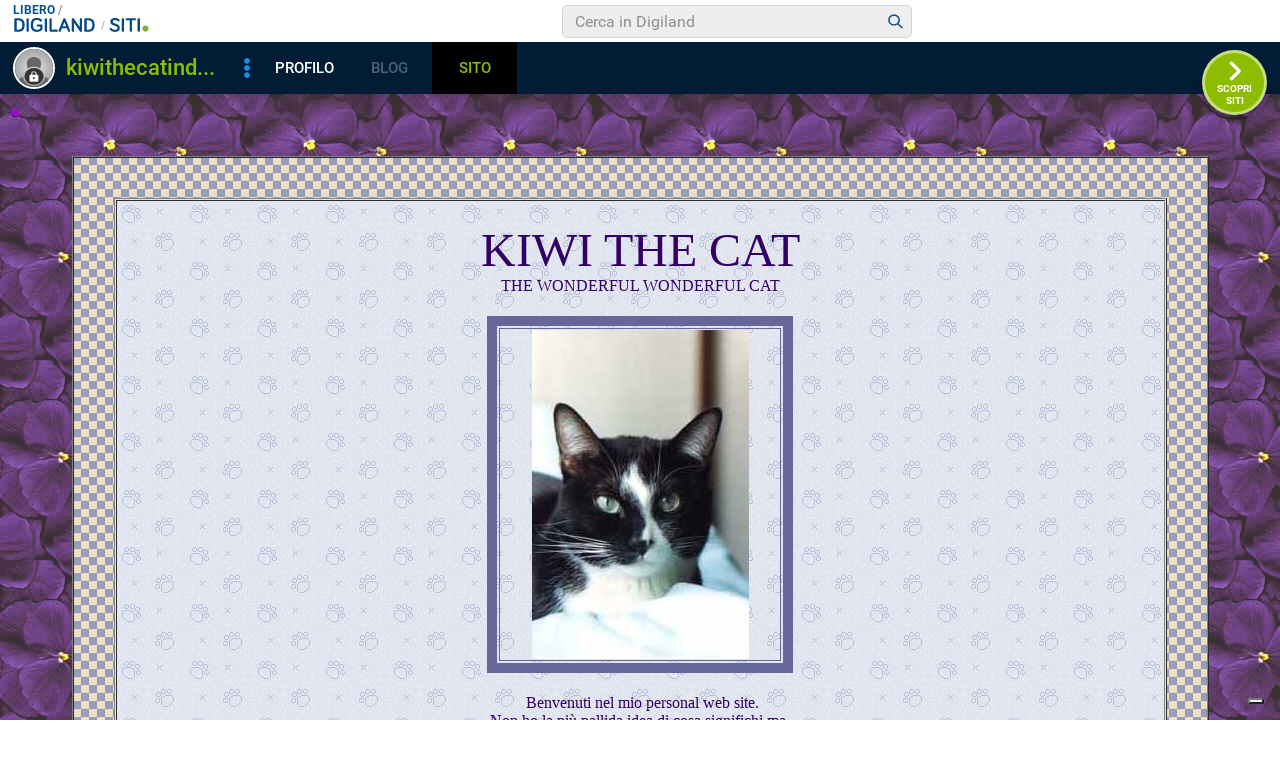

--- FILE ---
content_type: text/html
request_url: https://digilander.libero.it/kiwithecat/index.htm
body_size: 40774
content:
<html>
<head>
<title>KIWI THE CAT ~ Index</title>
<meta http-equiv="Content-Type" content="text/html; charset=iso-8859-1">
<META NAME="generator" CONTENT="Macromedia Dreamweaver 3.0">
<META NAME="description" content="KIWI THE CAT, the wonderful wonderful cat! - Sito dedicato al mio gatto Kiwi. La sua storia, le sue foto, le sue fusa, i premi, gli amici dei fans di David Bowie, poesie, citazioni, curiosità, salute, e tanto altro ancora nel sito di Kiwi the Cat, the wonderful wonderful cat!">
<META NAME="keywords" content="gatto, gatti, micio, mici, cat, cats, kitty, gatto extraterrestre, devon rex, gatto nella storia, gatti famosi, gattofili, razze, animali, pets, fotografie, poesie, citazioni, oroscopo gattesco, salute, cure e consigli, pronto soccorso, piante velenose, piante tossiche, piante non velenose, paradiso animali, il ponte dell'arcobaleno, un caro ricordo, messaggi dall'Aldilà, la vita oltre la vita, miao, meow, miagolare, fusa, vibrisse, lettiera, mondo gatto, adozioni, oasi, rifugi, gattili, canili, awards, chat, forum, annunci, cat purr, purrs, breed, animals paradise, rainbow bridge, in loving memory, citation, horoscope, poetries, cat in the history, Maneki Neko, Isabella, Kiwi, David Bowie">
<META NAME="author" CONTENT="Isabella B.">
<META NAME="copyright" CONTENT="KIWITHECAT.it">
<META NAME="robots" CONTENT="index,follow">
<META NAME="revisit-after" CONTENT="3 weeks">
</head>

<body text="#330066" background="sf_st-paula.jpg" link="#666666" vlink="#999999" alink="#666666"><!-- bsl1 !! 2-->

    <!-- iubenda -->
    <script type="text/javascript" src="https://i5.plug.it/cmp/iub_conf_libero.js"></script>
    <script type="text/javascript" src="//cdn.iubenda.com/cs/tcf/stub-v2.js"></script>
    <script type="text/javascript" src="//cdn.iubenda.com/cs/iubenda_cs.js" charset="UTF-8" async></script>
    <!-- /iubenda -->
    <!-- IOL/Iubenda -->
    <script src='https://i5.plug.it/cmp/qciol.min.js' async="true"></script>
	<!-- /IOL/Iubenda -->
	
<script src="//barra-spazio.libero.it/x/js/barra_n04_siti.js?ver=1" type="text/javascript" language="Javascript"></script>

<script language="Javascript" type="text/javascript" src="//digistatic.libero.it/css/header_8_3_04/js/hf.js"></script>
<script language="JavaScript" type="text/javascript" src="//digistatic.libero.it/css/header_8_3_04/js/clickserver.js"></script>
<script language="Javascript" type="text/javascript">

		Libero.Stash.HF = { version: '8.3.04', cksrv: { a: 'HF8.3.04', b: 'digilander' } };

</script>


<!--[if IE]>
	<style>
	#lh_header_top #lh_other, #lh_header_top #lh_options {
		top: 23px;
	}
	#lh_header_top #lh_nicknames {
		top: 22px;
	}
	#lh_header_top #lh_area04 a.lh_nicknames_arrow {
		/*height: 16px;*/
	}
	#lh_header #lh_area03 .lh_pos { 
		padding-top: 4px;
	}
	#lh_header #lh_area03 table td input {
		margin-top: -1px !important;
		margin-top: -2px;
	}
	#lh_header #lh_close_me { 
		margin-top: 0;
	}
	#lh_header.lite, #lh_header.liquid, #lh_header.liquid800, #lf_footer.lite, #lf_footer.liquid {
		width: expression(document.body.clientWidth < 800 ? '760px': 'auto' );
	}
	#lh_header #lh_area02.lite {
		width: expression(document.body.clientWidth < 1024 ? '636px': 'auto' );
	}
	#l_maincont {
		width: expression(document.body.clientWidth < 800 ? '760px': 'auto' );
	}
	#lh_header_top.lh_liquid {
		width: expression(document.body.clientWidth < 800 ? '760px': 'auto' );
	}
	#lh_header_top { 
		height: 33px;
	}
	#lh_header_top #lh_area05 a.lh_on, #lh_header_top #lh_area04 a.lh_on {
		height: 22px;
	}
	#lh_header_top #lh_area04 a.lh_options { 
		margin-left: -5px;
	}
	#lh_header_top {
		margin-top: 0px;
	}	
	</style>
<![endif]-->
<!--[if lte IE 7]>
	<style>
	#lh_header_top #HF_login_l, #lh_header_top #HF_login_r { 
		float: none;
	}
	#lh_header_top {
		left: 0px;
	}
	
	#l_header_topbar #l_header_topbar_popup_altro, #l_header_topbar #l_header_topbar_popup_opzioni {
    	margin-top: 33px;
	}
	#l_header_topbar #l_header_topbar_popup_nicknames {
    	margin-top: 25px;
	}

	</style>
<![endif]-->
<style>
	#lh_header #lh_area02a{
		position:relative;
		overflow: visible;
		height: 30px;
	}
	
	#lh_header #lh_area02b{
		z-index: -1;
	}
	#lh_header #lh_area02a .lh_pos {
		position: absolute;
		margin-bottom: 0;
	}
	
	#lh_header #lh_area02a .lh_on {
	}
	#lh_header .lh_finput_area input {
		height: 27px;
		padding-top: 0;
		padding-bottom: 0;
		line-height: 27px !important;
		font-size: 15px !important;
	}
	#lh_altro{
		position: relative !important;
	}
	#lh_header_top .lh_popup {
	}
	#lf_footer .lf_finput_area input {
		font-size: 12px !important;
		line-height: 25px !important;
		vertical-align: middle;
		padding: 0 !important;
		margin: 0 !important;
	}
	
</style>
<!--[if IE]>
	<style>
	
	#lh_header_top #lh_area05 a.lh_altro, #lh_header_top #lh_area04 a.lh_opzioni {
		margin-top: 0px;
		padding-top: 0px;
	}
	#lh_header_top #lh_area05 a.lh_altro { 
		background-position: -67px -10px;
	}
	#lh_header_top #lh_area05 a.lh_altro_selected { 
		background-position: -67px -36px;
	}
	#lh_header_top #lh_area04 a.lh_opzioni {
		background-position: -56px -10px;
	}
	#lh_header_top #lh_area04 a.lh_nicknames_arrow_selected, #lh_header_top #lh_area05 a.lh_altro_selected, #lh_header_top #lh_area04 a.lh_opzioni_selected {
		height: 23px;		
	}
	#lh_header_top #lh_nicknames {
		left: -195px;
	}
	#lh_header_top #lh_other, #lh_header_top #lh_options {
		top: 22px;
	}
	#lh_header_top #lh_nicknames {
		top: 22px;
	}
	
	#lh_header .lh_finput_area .lh_pos { 
		padding-top: 4px;
	}
	#lf_footer .lf_finput_area {
		height: 27px;
		max-height: 27px;
		overflow: hidden;
	}
	</style>
<![endif]-->

<!--[if IE]>
	<style>
	#l_header_topbar #l_header_topbar_popup_altro, #l_header_topbar #l_header_topbar_popup_opzioni {
    	margin-top: 35px;
	}
	#l_header_topbar #l_header_topbar_popup_nicknames {
    	margin-top: 28px;
	}
	#l_header_topbar #l_header_topbar_left #l_header_topbar_popup_altro a, 
	#l_header_topbar #l_header_topbar_right #l_header_topbar_popup_opzioni a,
	#l_header_topbar #l_header_topbar_right #l_header_topbar_popup_nicknames a {
    	padding: 0px 0px 0px 4px;
	}
	#l_header_topbar #l_header_topbar_right #l_header_topbar_nicknames_lk {
		display: inline-block;
	}
	#l_header_topbar #l_header_topbar_right #l_header_topbar_filter_family {
		line-height: 14px;
	}
	#l_header_topbar li {
	    margin-top: 12px;
	    line-height: 14px;
    }
	#l_header_topbar #l_header_topbar_right a.plus_selected {
	    border-left: 1px solid #ffffff;
	    color: #000000;
	    margin-bottom: 0px;
	    padding: 0px 17px 0px 8px;
	    display: inline-block;
	    background-position-y: -286px;
	}
	</style>
<![endif]-->


<style>
#l_header_topbar,#l_header_fixed_topbar_placeholder{height:98px}
</style>

<!-- header_topbar 
<div id="l_header_topbar" class="liquid fixed">
	<div id="l_header_topbar_left">
		<ul>
			<li id="l_header_topbar_logo"><a href="http://www.libero.it/">Libero</a></li>
			<li><a href="https://login.libero.it/?service_id=webmail&amp;ret_url=http%3A%2F%2Fwebmail.libero.it%2Fcp%2Fdefault.jsp%3FrndPrx%3D1082169561">MAIL</a></li>
			<li><a href="http://notizie.libero.it/">NEWS</a></li>
			<li><a href="https://video.virgilio.it/?ref=libero">VIDEO</a></li>
			<li><a href="https://digiland.libero.it/">COMMUNITY</a></li>
			<li><a href="https://local.virgilio.it/?ref=libero">IN CITT&Agrave;</a></li>
			<li id="l_header_topbar_altro">
				<a id="l_header_topbar_altro_lk" class="plus" onclick="Libero.HF.toggle('l_header_topbar_popup_altro'); Libero.HF.toggleClass('l_header_topbar_altro_lk','plus_selected'); return false;" href="#">ALTRO</a>
				<ul id="l_header_topbar_popup_altro" onmouseover="clearTimeout(Libero.Stash.other_timeout)" onmouseout="Libero.Stash.other_timeout = setTimeout('Libero.HF.hide(\'l_header_topbar_popup_altro\'); Libero.HF.removeClass(\'l_header_topbar_altro_lk\', \'selected\'); ',2000);">
					<li><a href="https://blog.libero.it">BLOG</a></li>
					<li><a href="https://chat.libero.it">CHAT</a></li>
					<li><a href="https://digiland.libero.it/cupido">CUPIDO</a></li>
					<li><a href="https://digiland.libero.it/trovamici">TROVAMICI</a></li>
					<li><a href="http://sport.libero.it/">SPORT</a></li>
					<li><a href="https://tecnologia.libero.it/?ref=libero">TECNOLOGIA</a></li>
					<li><a href="https://www.3bmeteo.com?ref=libero">METEO</a></li>
					<li><a href="https://www.dilei.it/?ref=libero">DILEI</a></li>
					<li><a href="https://www.buonissimo.org/?ref=libero">BUONISSIMO</a></li>
					<li><a href="https://siviaggia.it/?ref=libero">VIAGGI</a></li>
					<li><a href="https://quifinanza.it/?ref=libero">ECONOMIA</a></li>
					<li><a href="https://motori.virgilio.it/?ref=libero">MOTORI</a></li>
					<li><a href="https://www.supereva.it/?ref=libero">TOP TREND</a></li>
					<li><a href="https://247.libero.it/">24X7</a></li>
					<li><a href="http://www.libero.it/servizi/">TUTTI I SERVIZI</a></li>
				</ul>
			</li>
		</ul>
	</div>
	<div id="l_header_topbar_right">
		<ul>
			<li id="l_header_topbar_aiuto"><a  onclick="return ckSrv(this,Libero.Stash.HF.cksrv.a,Libero.Stash.HF.cksrv.b,'h_aiuto',null);" href="http://aiuto.libero.it/">AIUTO</a></li>
		</ul>
	</div>
	<div id="lsvb">
		<div class="lsvb_x"></div>
		<div class="lsvb_i">
			<table class="lsvb_t">
				<tr>
					<td class="lsvb_c1">
						<div class="lsvb_spc1">
							<div class="lsvb_lx1">
								<div class="lsvb_pic_x">
									<div id="lsvb_pic" style="background-image:none"><div></div></div>
								</div>
							</div>
							<div class="lsvb_lx2">
								<div class="lsvb_nick_ovr"><div id="lsvb_nick"></div><a id="lsvb_star" class="" title="Gold" href="https://gold.libero.it/"></a></div>
								<ul class="lsvb_ul1">
									<li class="lsvb_first"><a id="lsvb_contatta" href="javascript:">Contatta</a></li>
									<li><a id="lsvb_aggiungi" href="javascript:">Aggiungi</a></li>
									<li><a id="lsvb_segnala" href="javascript:">Segnala</a></li>
									<li class="lsvb_last">
										<div class="lsvb_m1p">
											<ul id="lsvb_dropdown" onmouseover="libero_vb_pd_mouse(1)" onmouseout="libero_vb_pd_mouse(0)"><li><a id="lsvb_condividi" href="javascript:">Condividi</a></li><li><a id="lsvb_preferiti" href="javascript:">Preferiti</a></li><li><a id="lsvb_blocca" href="javascript:">Blocca</a></li><li class="lsvb_last"><a id="lsvb_cookie" href="http://privacy.italiaonline.it/common/cookie/privacy_detail.php" target="_blank">Cookie Policy</a></li></ul>
											</div>
										<a href="#" id="lsvb_pd1" onclick="libero_vb_pulldown();return false" class="lsvb_altro" onmouseover="libero_vb_pd_mouse(1)" onmouseout="libero_vb_pd_mouse(0)">Altro</a>
									</li>
								</ul>
							</div>
							<div class="lsvb_lx3">
								<div class="lsvb_ax"><a id="lsvb_profilo" href="javascript:" class="disabled">Profilo</a></div>
								<div class="lsvb_ax"><a id="lsvb_blog" href="javascript:" class="disabled">Blog</a></div>
								<div class="lsvb_ax"><a id="lsvb_sito" href="javascript:" class="disabled">Sito</a></div>
								<div class="lsvb_ax"><a id="lsvb_amici" href="javascript:" class="disabled">Amici</a></div>
							</div>
						</div>
					</td>
					<td class="lsvb_c2">
						<div class="lsvb_rx2">
							<div class="lsvb_crea">		
								<div class="lsvb_m1p">
									<ul id="lsvb_dropdown_crea" onmouseover="libero_vb_pd_cr_mouse(1)" onmouseout="libero_vb_pd_cr_mouse(0)">
									<li><a id="lsvb_crea_profilo" href="javascript:">Profilo</a></li>
									<li><a id="lsvb_crea_blog" href="javascript:">Blog</a></li>
									<li><a id="lsvb_crea_sito" href="javascript:">Sito</a></li>
									<li><a id="lsvb_crea_cupido" href="javascript:">Cupido</a></li>
									<li class="lsvb_last"><a id="lsvb_crea_chat" href="javascript:">Entra in Chat</a></li>
									</ul>
								</div>													
								<a href="#" id="lsvb_cr1" onclick="libero_vb_pulldown_crea();return false" class="lsvb_altro_crea" onmouseover="libero_vb_pd_cr_mouse(1)" onmouseout="libero_vb_pd_cr_mouse(0)">Crea</a>
							</div>
							 <div class="lsvb_search_x">
							 <div class="lsvb_search">
								 	<div class="lsvb_m1p">
								 		<a href="#" id="lsvb_lens" onclick="libero_vb_search_s();return false"></a>
									</div>
								 	<form name="lsvb2q" action="https://digiland.libero.it/ricerca" method="get" target="_top">
									<input type="hidden" name="advRegion" value="8">
									<div class="lsvb_input_x">
										<input type="text" name="qs" value="Cerca" id="lsvb_input" onfocus="libero_vb_search(1)" onblur="libero_vb_search(0)">
									</div>
									</form>
								</div>
							</div>
						</div>
					</td>
					<td class="lsvb_c3">
						<div class="lsvb_rx1">
							<a href="http://spazio.libero.it/nextsito.php" id="lsvb_rightlink" onclick="return(bsl1_altclick(this,'succ',''))" class="lsvb_bt_scopri scopri-siti" target="_top"></a>
						</div>
					</td>
				</tr>
			</table>
		</div>
	</div>
</div>
-->


<div id="l_header_fixed_topbar_placeholder"></div>

<script language="javascript" type="text/javascript">
<!--
	// Set auto-resizing
	Libero.Stash.extractSummary = { max_length: 13, min_width: 20 + document.getElementById('l_header_topbar_left').clientWidth + document.getElementById('l_header_topbar_right').clientWidth, elem: 'l_username' };

	// Run on load
	Libero.HF.adjust800(Libero.Stash.extractSummary);
	
	// Add onresize handlers 
	if ( window.addEventListener ) {
		window.addEventListener('resize', function() { Libero.HF.adjust800(Libero.Stash.extractSummary) }, 1);
	} 
	else if (window.attachEvent) {
		window.attachEvent('onresize', function() { Libero.HF.adjust800(Libero.Stash.extractSummary) });
	}
-->
</script>

<script language="javascript" type="text/javascript">
<!--
	if ( /MSIE\s+(6|5|4)\./.test(navigator.appVersion) || Libero.Browser.isMobile || Libero.Browser.isTablet ) {
		//Libero.HF.toggleTopbar(0);
	}
//-->
</script>

<!-- /bsl1 -->

<!-- ADV 2019 - START -->
<link rel="preconnect" href="https://tags.crwdcntrl.net">         
<link rel="preconnect" href="https://bcp.crwdcntrl.net">         
<link rel="dns-prefetch" href="https://tags.crwdcntrl.net">         
<link rel="dns-prefetch" href="https://bcp.crwdcntrl.net">
<script type='text/javascript' src='https://www.iolam.it/js/iam2.0.js?ns=libero/web/community/siti/1.2' async></script>

<!-- INIZIO DIV 728x90 DFP -->
<div id="ad72890top" align="center"></div>
<!-- ADV 2019 - END -->

<style><!--a:hover{font-weight:bold; }a{text-decoration:none}
--></style> <DIV id=dot0 
style="HEIGHT: 12; POSITION: absolute; VISIBILITY: hidden; WIDTH: 12"><IMG 
height=12 src="" width=12></DIV><DIV id=dot1 style="HEIGHT: 12; POSITION: absolute; WIDTH: 12"><IMG 
height=12 src="paw1_turchese.gif" 
width=12></DIV><DIV id=dot2 style="HEIGHT: 12; POSITION: absolute; WIDTH: 12"><IMG 
height=12 src="paw1_verde.gif" 
width=12></DIV><DIV id=dot3 style="HEIGHT: 12; POSITION: absolute; WIDTH: 12"><IMG 
height=12 src="paw1_turchese.gif" 
width=12></DIV><DIV id=dot4 style="HEIGHT: 12; POSITION: absolute; WIDTH: 12"><IMG 
height=12 src="paw1_verde.gif" 
width=12></DIV><DIV id=dot5 style="HEIGHT: 12; POSITION: absolute; WIDTH: 12"><IMG 
height=12 src="paw1_rossa.gif" 
width=12></DIV><DIV id=dot6 style="HEIGHT: 12; POSITION: absolute; WIDTH: 12"><IMG 
height=12 src="paw1_viola.gif" 
width=12></DIV><p> <SCRIPT language=JavaScript>
<!-- hide code

/*
Elastic Trail script (By Philip Winston @ pwinston@yahoo.com, URL:http://members.xoom.com/ebullets)
Script featured on Dynamicdrive.com
For this and 100's more DHTML scripts, visit http://dynamicdrive.com
*/


// Thanks to Troels Jakobsen <tjak@get2net.dk>
// for fix which makes it work when the page is scrolled

var nDots = 7;
if (document.all&&window.print)
document.body.style.cssText="overflow-x:hidden;overflow-y:scroll"
var Xpos = 0;
var Ypos = 0;

  // fixed time step, no relation to real time
var DELTAT = .01;
  // size of one spring in pixels
var SEGLEN = 10;
  // spring constant, stiffness of springs
var SPRINGK = 10;
  // all the physics is bogus, just picked stuff to
  // make it look okay
var MASS = 1;
var GRAVITY = 50;
var RESISTANCE = 10;
  // stopping criterea to prevent endless jittering
  // doesn't work when sitting on bottom since floor
  // doesn't push back so acceleration always as big
  // as gravity
var STOPVEL = 0.1;
var STOPACC = 0.1;
var DOTSIZE = 11;
  // BOUNCE is percent of velocity retained when 
  // bouncing off a wall
var BOUNCE = 0.75;

var isNetscape = navigator.appName=="Netscape";

  // always on for now, could be played with to
  // let dots fall to botton, get thrown, etc.
var followmouse = true;

var dots = new Array();
init();

function init()
{
    var i = 0;
    for (i = 0; i < nDots; i++) {
        dots[i] = new dot(i);
    }
    
    if (!isNetscape) {
        // I only know how to read the locations of the 
        // <LI> items in IE
        //skip this for now
        // setInitPositions(dots)
    }
    
    // set their positions
    for (i = 0; i < nDots; i++) {
        dots[i].obj.left = dots[i].X;
        dots[i].obj.top = dots[i].Y;
    }
    
    
    if (isNetscape) {
        // start right away since they are positioned
        // at 0, 0
        startanimate();
    } else {
        // let dots sit there for a few seconds
        // since they're hiding on the real bullets
        setTimeout("startanimate()", 2000);
    }
}



function dot(i) 
{
    this.X = Xpos;
    this.Y = Ypos;
    this.dx = 0;
    this.dy = 0;
    if (isNetscape) {	
        this.obj = eval("document.dot" + i);
    } else {
        this.obj = eval("dot" + i + ".style");
    }
}


function startanimate() {	
    setInterval("animate()", 20);
}


// This is to line up the bullets with actual LI tags on the page
// Had to add -DOTSIZE to X and 2*DOTSIZE to Y for IE 5, not sure why
// Still doesn't work great
function setInitPositions(dots)
{
    // initialize dot positions to be on top 
    // of the bullets in the <ul>
    var startloc = document.all.tags("LI");
    var i = 0;
    for (i = 0; i < startloc.length && i < (nDots - 1); i++) {
        dots[i+1].X = startloc[i].offsetLeft
            startloc[i].offsetParent.offsetLeft - DOTSIZE;
        dots[i+1].Y = startloc[i].offsetTop +
            startloc[i].offsetParent.offsetTop + 2*DOTSIZE;
    }
    // put 0th dot above 1st (it is hidden)
    dots[0].X = dots[1].X;
    dots[0].Y = dots[1].Y - SEGLEN;
}

// just save mouse position for animate() to use
function MoveHandler(e)
{
    Xpos = e.pageX;
    Ypos = e.pageY;	  
    return true;
}

// just save mouse position for animate() to use
function MoveHandlerIE() {
    Xpos = window.event.x + document.body.scrollLeft;
    Ypos = window.event.y + document.body.scrollTop;	  
}

if (isNetscape) {
    document.captureEvents(Event.MOUSEMOVE);
    document.onMouseMove = MoveHandler;
} else {
    document.onmousemove = MoveHandlerIE;
}


function vec(X, Y)
{
    this.X = X;
    this.Y = Y;
}

// adds force in X and Y to spring for dot[i] on dot[j]
function springForce(i, j, spring)
{
    var dx = (dots[i].X - dots[j].X);
    var dy = (dots[i].Y - dots[j].Y);
    var len = Math.sqrt(dx*dx + dy*dy);
    if (len > SEGLEN) {
        var springF = SPRINGK * (len - SEGLEN);
        spring.X += (dx / len) * springF;
        spring.Y += (dy / len) * springF;
    }
}


function animate() {	
    // dots[0] follows the mouse,
    // though no dot is drawn there
    var start = 0;
    if (followmouse) {
        dots[0].X = Xpos;
        dots[0].Y = Ypos;	
        start = 1;
    }
    
    for (i = start ; i < nDots; i++ ) {
        
        var spring = new vec(0, 0);
        if (i > 0) {
            springForce(i-1, i, spring);
        }
        if (i < (nDots - 1)) {
            springForce(i+1, i, spring);
        }
        
        // air resisitance/friction
        var resist = new vec(-dots[i].dx * RESISTANCE,
            -dots[i].dy * RESISTANCE);
        
        // compute new accel, including gravity
        var accel = new vec((spring.X + resist.X)/ MASS,
            (spring.Y + resist.Y)/ MASS + GRAVITY);
        
        // compute new velocity
        dots[i].dx += (DELTAT * accel.X);
        dots[i].dy += (DELTAT * accel.Y);
        
        // stop dead so it doesn't jitter when nearly still
        if (Math.abs(dots[i].dx) < STOPVEL &&
            Math.abs(dots[i].dy) < STOPVEL &&
            Math.abs(accel.X) < STOPACC &&
            Math.abs(accel.Y) < STOPACC) {
            dots[i].dx = 0;
            dots[i].dy = 0;
        }
        
        // move to new position
        dots[i].X += dots[i].dx;
        dots[i].Y += dots[i].dy;
        
        // get size of window
        var height, width;
        if (isNetscape) {
            height = window.innerHeight + document.scrollTop;
            width = window.innerWidth + document.scrollLeft;
        } else {	
            height = document.body.clientHeight + document.body.scrollTop;
            width = document.body.clientWidth + document.body.scrollLeft;
        }
        
        // bounce of 3 walls (leave ceiling open)
        if (dots[i].Y >=  height - DOTSIZE - 1) {
            if (dots[i].dy > 0) {
                dots[i].dy = BOUNCE * -dots[i].dy;
            }
            dots[i].Y = height - DOTSIZE - 1;
        }
        if (dots[i].X >= width - DOTSIZE) {
            if (dots[i].dx > 0) {
                dots[i].dx = BOUNCE * -dots[i].dx;
            }
            dots[i].X = width - DOTSIZE - 1;
        }
        if (dots[i].X < 0) {
            if (dots[i].dx < 0) {
                dots[i].dx = BOUNCE * -dots[i].dx;
            }
            dots[i].X = 0;
        }
        
        // move img to new position
        dots[i].obj.left = dots[i].X;			
        dots[i].obj.top =  dots[i].Y;		
    }
}

// end code hiding -->
</SCRIPT> <script language="JavaScript">
<!--

/*
Slowly coming together status bar scroller
Written by BengalBoy (www.angelfire.com/nt/bengaliboy/home.html)
Visit http://wsabstract.com for this script and more
*/

//set message:
msg = "Benvenuti a zampettare nel sito di Kiwi the Cat! ";

timeID = 10;
stcnt = 16;
wmsg = new Array(33);
        wmsg[0]=msg;
        blnk = "                                                               ";
        for (i=1; i<32; i++)
        {
                b = blnk.substring(0,i);
                wmsg[i]="";
                for (j=0; j<msg.length; j++) wmsg[i]=wmsg[i]+msg.charAt(j)+b;
        }

function wiper()
{
        if (stcnt > -1) str = wmsg[stcnt]; else str = wmsg[0];
        if (stcnt-- < -40) stcnt=31;
        status = str;
        clearTimeout(timeID);
        timeID = setTimeout("wiper()",100);
}

wiper()
// -->
</script> <br> <p><center><table width="90%" cellpadding=40 cellspacing=0 border=1 background="catbg1e.gif"> 
<tr> <td width="100%" height="3893"> <p><center> <table width="100%" border=1 background="catbg1c.gif" cellspacing="1" cellpadding="1"> 
<tr> <td width="100%" height="2030"> <div align="center"><br> <table width="95%" cellpadding="1" cellspacing="1"> 
<tr> <td> <div align="center"><font face="Tempus Sans ITC" size="7" color="#330066">KIWI 
THE CAT</font><font face="Tempus Sans ITC" size="3" color="#330066"><br> THE WONDERFUL 
WONDERFUL CAT</font></div></td></tr> <tr> <td height="302"> <div align="center"><font face="Tempus Sans ITC" size="3"><br> 
</font> <table width="31%" border="10" height="315" bordercolor="#666699"> <tr> 
<td width="41%" valign="MIDDLE" height="244"> <p align="CENTER"> <p align="CENTER"> 
<div align="center"><img src="kiwi.jpg" width="217" height="329"></div></td></tr> 
</table><br> </div></td></tr> <tr> <td height="52"> <div align="center"> <p><font face="Tempus Sans ITC" size="3" color="#000066">&nbsp;<font color="#330066">Benvenuti 
nel mio personal web site.<br> Non ho la pi&ugrave; pallida idea di cosa significhi 
ma,<br> vedendo l'espressione soddisfatta di ma',<br> deve essere una cosa carina.</font></font></p><p><font face="Tempus Sans ITC" size="3"><font size="4">In 
ricordo di Kiwi</font><br> <font size="2">15 Giugno 1988<br> 16 Settembre 2006</font></font></p><p>&nbsp;</p></div></td></tr> 
<tr> <td> <div align="center"> <p><font color="#330066" face="Tempus Sans ITC" size="3">Welcome 
to my personal web site.<br> I have not the more faint idea what it means but,<br> 
looking at the satisfied expression of mom,<br> it must be a pretty thing!</font></p><p><font face="Tempus Sans ITC" size="3"><font size="4">In 
loving memory of Kiwi</font><br> <font size="2">15 June 1988<br> 16 September 
2006 <br> </font> </font></p></div></td></tr> <tr> <td> <div align="center"><font face="Tempus Sans ITC" size="3"><br> 
</font> <table width="20%" border="0"> <tr> <td> <div align="center"><font face="Bangle"><a href="home.htm"><img src="gbiflagitamini.gif" width="34" height="29" border="0"></a></font></div></td><td> 
<div align="center"><font face="Bangle"><a href="eng_home.htm"><img src="gbiflagusamini.gif" width="34" height="28" border="0"></a></font></div></td><td> 
<div align="center"><font face="Bangle"><a href="eng_home.htm"><img src="gbiflagengmini.gif" width="35" height="29" border="0"></a></font></div></td></tr> 
</table></div></td></tr> <tr> <td> <div align="center"><font face="Tempus Sans ITC" size="3"><font color="#CC9999"><font color="#CC9999"><a href="http://tequilacountryhome.8m.com/"><img src="tequila_hmadeitaly.gif" width="143" height="187" border="0"></a></font></font><br> 
</font></div></td></tr> <tr> <td> <div align="center"><font face="Tempus Sans ITC" size="3"><font color="#FFCC33"><img src="ritva_0klocka1.gif" width="69" height="39"></font><br> 
<font color="#330066"><br> Milano Linate, Italia <br> <br> </font></font><font face="Tempus Sans ITC" size="3"><a href="http://www.wunderground.com/global/stations/16080.html"><img src="http://banners.wunderground.com/banner/gizmotemp/global/stations/02512.gif" height=41 width=127></a></font><font size="3" face="Tempus Sans ITC"></font><font size="3" face="Tempus Sans ITC"><br> 
<br> </font></div></td></tr> <tr> <td> <div align="center"><font face="Tempus Sans ITC" color="#330066" size="3"><a href="http://www.retescuole.net/"><img src="lascuolasonoio.gif" width="71" height="58" border="0"></a><br> 
<br> <b>Difendi la tua scuola,<br> difendi la scuola di tutti!<br> <br> ABROGHIAMO 
LA RIFORMA MORATTI</b><br> <br> <b>In verit&agrave; vi dico:<br> E' pi&ugrave; 
facile che un cammello<br> passi per la cruna di un ago,<br> che un povero vada 
all'universit&agrave;.</b><br> <b><font color="#FF0033">Il Governo Berlusconi 
ha ucciso<br> la Scuola Pubblica.<br> <font color="#330066">Non in nome mio!</font></font></b></font><font face="Tempus Sans ITC" size="3"><br> 
<br> </font></div></td></tr> <tr> <td> <div align="center"><font size="3" face="Tempus Sans ITC"><font size="3" face="Tempus Sans ITC"><img src="ad_KittyAngel3_AshleyDesignz.gif" width="183" height="167"></font></font></div></td></tr> 
<tr> <td> <div align="center"><font size="3" face="Tempus Sans ITC"><img src="manekineko03left.gif" width="100" height="143"> 
</font></div></td></tr> <tr> <td> <div align="center"> <p><font size="3" face="Tempus Sans ITC" color="#330099"><font color="#990033"><font color="#990033"><font color="#990033"><a href="http://clix.to/CountryChristmas"><img src="BBpeaceonearth.gif" width="184" height="156" border="0"></a></font></font></font></font> 
</p></div></td></tr> <tr> <td> <div align="center"><font size="3" face="Tempus Sans ITC"><font size="3" face="Tempus Sans ITC"><a href="http://www.irenescorner.com/graphics"><img src="gbipigeonpeace1.gif" width="116" height="104" border="0"></a></font></font></div></td></tr> 
<tr> <td> <div align="center"><font face="Tempus Sans ITC" size="3"><a href="http://www.calidream.com/GBG.html"><img src="usa911.gif" width="190" height="80" border="0"></a></font></div></td></tr> 
<tr> <td> <div align="center"><br> <table width="13%" border="0"> <tr> <td colspan="2" height="39"> 
<div align="center"><font face="Tempus Sans ITC" size="2">Siamo segnalati da:</font></div></td></tr> 
<tr> <td width="70%" height="18"> <div align="center"><font face="Tempus Sans ITC" color="#330066" size="2"> 
<a href="http://www.corriere.it/piccoli/archivio/html/babysiti/baby.html"><img src="logocorrieredeipiccoli.gif" border=0 width=141 height=63 align="baseline"></a><br> 
"Il baby sito del giorno"<br> 15 Gennaio 2001 </font></div></td><td width="30%" height="18"> 
<div align="center"><font face="Tempus Sans ITC" color="#330066" size="2"><a href="ilgatto_apr2001.htm"  target="_blank"><img src="logo_ilGatto.jpg" border=0 width=136 height=54 align="baseline"></a><br> 
"Internet dei mici"<br> n° 86 - Aprile 2001</font></div></td></tr> <tr> <td width="70%" height="4" rowspan="2"> 
<div align="center"><font face="Tempus Sans ITC" color="#330066" size="2"><a href="http://www.qualazampa.it/rating.asp?id=3220"><img src="bnr_zampa.gif" width="120" height="60" border="0" align="baseline"></a> 
</font></div></td><td rowspan="2" height="4"> <p align="center"><font face="Tempus Sans ITC" size="2"><a href="http://www.lagirandola.it/"><img src="bnr_lagirandola.it1.gif" width="122" height="54" border="0" align="baseline"></a></font><font face="Tempus Sans ITC"><font face="Tempus Sans ITC"><font face="Tempus Sans ITC" color="#330066" size="2"> 
</font></font></font></p></td></tr> <tr> </tr> <tr> <td height="2" colspan="2"> 
<div align="center"><font face="Tempus Sans ITC"><font face="Tempus Sans ITC"><font face="Tempus Sans ITC" size="2"><a href="http://www.animalinelmondo.com"><img src="logo_animalinelmondo150x80.gif" width="150" height="80" border="0" align="baseline"></a></font></font></font></div></td></tr> 
<tr> <td height="2" colspan="2"> <div align="center"><font face="Tempus Sans ITC" size="2"></font><font face="Tempus Sans ITC"><font face="Tempus Sans ITC"><font face="Tempus Sans ITC" color="#330066" size="2"><a href="http://www.virgilio.it"><img src="logo_virgilio.jpg" width="45" height="48" border="0"></a></font></font></font><font face="Tempus Sans ITC"><font face="Tempus Sans ITC"><font face="Tempus Sans ITC" color="#330066" size="2"><a href="http://www.abcitaly.com/"><img src="logo_abcitaly.gif" width="85" height="32" border="0"></a></font></font></font><font face="Tempus Sans ITC"><font face="Tempus Sans ITC"><font face="Tempus Sans ITC" color="#330066" size="2"><a href="http://www.cyberdogsmagazine.com/"><img src="logo_petsportal.jpg" border=0 width=84 height=35 align="bottom"></a></font></font></font><font face="Tempus Sans ITC" size="2"></font><font face="Tempus Sans ITC" size="2" color="#330066"></font></div></td></tr> 
<tr> <td height="2" colspan="2"> <div align="center"><font face="Tempus Sans ITC" size="2"><a href="http://www.provincia.bz.it/cultura/educazionepermanente/audiovisivi/cinema/default.htm"><img src="logo_bz-altoadige160x24.gif" width="160" height="24" border="0"></a></font></div></td></tr> 
<tr> <td height="2" colspan="2"> <div align="center"><font face="Tempus Sans ITC" size="2"><a href="http://www.agriwww.it/"><img src="logo_agriwww160x25.jpeg" width="160" height="25" border="0"></a></font></div></td></tr> 
<tr> <td height="2" colspan="2"> <div align="center"><font face="Tempus Sans ITC" size="2"><a href="http://www.aristotele.net"><img src="aristoteleani1.gif" width="150" height="40" border="0"></a></font></div></td></tr> 
</table><font size="3" face="Tempus Sans ITC"><font face="Tempus Sans ITC"><font face="Tempus Sans ITC"><font size="3"></font></font></font></font></div></td></tr> 
<tr> <td> <div align="center"><font face="Tempus Sans ITC" size="3"><br> </font> 
<table width="31%" border="0"> <tr> <td colspan="3"> <div align="center"><font size="2" face="Tempus Sans ITC"><a href="http://www.graphicgarden.com/"><img src="catlg1a.gif" width="63" height="91" border="0"></a></font></div></td></tr> 
<tr> <td height="2" colspan="3"> <div align="center"><font size="2" face="Tempus Sans ITC"><a href="http://ritvasgallery.com/"><img src="ritva_rgallery2.gif" width="90" height="38" border="0"></a></font></div></td></tr> 
<tr> <td height="2" colspan="3"> <div align="center"><font size="2" face="Tempus Sans ITC"><a href="http://www.irenescorner.com/graphics"><img src="gbilogo.gif" width="90" height="50" border="0"></a> 
</font></div></td></tr> <tr> <td height="2" colspan="3"> <div align="center"><font size="2" face="Tempus Sans ITC"><a href="http://www.xmission.com/%7Eemailbox/index.html"><img src="logographicsfromcatstuff.gif" border=0 width=140 height=40></a></font></div></td></tr> 
<tr> <td height="2" colspan="3"> <div align="center"><font size="2" face="Tempus Sans ITC"><a href="http://tequilacountryhome.8m.com/"><img src="tequila_hmadelogo.gif" width="86" height="115" border="0"></a></font></div></td></tr> 
<tr> <td height="2" colspan="3"> <div align="center"><font size="2" face="Tempus Sans ITC"><a href="http://www.ashleydesignz.com/pixels.html"><img src="ad_KittyAngelCert3_AshleyDesignz.gif" width="145" height="79" border="0"></a></font></div></td></tr> 
<tr> <td height="2" colspan="3"> <div align="center"><font size="2" face="Tempus Sans ITC"><a href="http://clix.to/CountryChristmas"><img src="BBadpt.gif" width="113" height="86" border="0"></a></font></div></td></tr> 
<tr> <td height="2" colspan="3"> <div align="center"><font size="2" face="Tempus Sans ITC"><a href="http://www.maryslittlelamb.com/"><img src="mxmch-lgo.gif" width="111" height="93" border="0"></a></font></div></td></tr> 
<tr> <td height="2" colspan="3"> <div align="center"><font face="Tempus Sans ITC"><font face="Tempus Sans ITC"><font face="Tempus Sans ITC" size="2" color="#330066"><a href="http://diabellalovescats.com/graphics.htm "><img src="diabella'svintagecatgraphics.jpg" border=0 width=132 height=83></a></font></font></font><font face="Tempus Sans ITC" size="2"></font></div></td></tr> 
<tr> <td height="2" colspan="3"> <div align="center"><font size="2" face="Tempus Sans ITC"><a href="http://www.irenescorner.com/graphics"><img src="gbisupportoriginalityita1.gif" width="150" height="92" border="0"></a></font></div></td></tr> 
</table><font face="Tempus Sans ITC" size="3"><br> </font></div></td></tr> <tr> 
<td height="2"> <div align="center"> <center> </center><center> <p align="CENTER"><font face="Tempus Sans ITC" size="3" color="#330066"><br> 
<font size="2">Sito pubblicato il 20 Luglio 2000<br> Sito ottimizzato per Internet 
Explorer 5.5 - 800 x 600<br> Font: Tempus Sans ITC<br> </font><font size="2" color="#330066" face="Arial, Helvetica, sans-serif">&copy;</font><font face="Tempus Sans ITC" size="2" color="#330066"> 
2000-2006 kiwithecat.it </font></font></p></center></div></td></tr> <tr> <td height="2"> 
<div align="center"><font face="Bangle"><a href="http://www.macromedia.com/shockwave/download/index.cgi?P1_Prod_Version=ShockwaveFlash"><img src="logo_get_flash.gif" width="88" height="31" border="0" align="middle"></a></font></div></td></tr> 
<tr> <td height="2"> <div align="center"> <center> <font face="Tempus Sans ITC" size="3"><br></font><CENTER> 
</CENTER><CENTER> <P></P><P ALIGN="CENTER"><!-- BEGIN ITALIA HYPERCOUNTER CODE BY THE Bpath NETWORK --><A HREF="http://counter.italia.bpath.com/statc.dll/M=55732&amp;S=it&amp;Counter=1"><IMG SRC="http://counter.italia.bpath.com/count.dll?M=55732&S=it&Counter=1" BORDER=0 ISMAP WIDTH=110 HEIGHT=40></A><!-- END HYPERCOUNTER CODE --><BR> 
<!-- BEGIN HYPERCOUNTER LINK --><A HREF="http://Italia.bpath.com/"><FONT FACE="Arial, Helvetica" SIZE="1" COLOR="#9999CC">Bpath 
Contatore</FONT></A><BR></P></CENTER></center></div></td></tr> <tr> <td height="2"> 
<div align="center"><font face="Tempus Sans ITC"><font face="Tempus Sans ITC"><a href="http://www.drdolittle.net/greatandsmall"><img src="fur2drdolittle.jpg" width="187" height="251"></a></font></font></div></td></tr> 
</table><br> </div></td></tr> </table></center></td></tr> </table></center><script language="JavaScript"> <!--
// No rightclick script v.2.5
// (c) 1998 barts1000
// barts1000@aol.com
//provided free at http://www.lissaexplains.com
// Don't delete this header!

var message="Sorry, that function is disabled.\n\nContents & Graphics Copyright © KIWI THE CAT\nOur work is not Public Domain, and should NOT be taken from this site."; // Message for the alert box

// Don't edit below!

function click(e) {
if (document.all) {
if (event.button == 2) {
alert(message);
return false;
}
}
if (document.layers) {
if (e.which == 3) {
alert(message);
return false;
}
}
}
if (document.layers) {
document.captureEvents(Event.MOUSEDOWN);
}
document.onmousedown=click;
// --> </script> 
<!-- DIV 728x90 IAM -->
<div id="ad72890bottom" align="center"></div> 
<!-- START Digilander F -->
<SCRIPT LANGUAGE="Javascript">
<!--
if ( typeof(bsl1_boot) != 'undefined'  ) {
        setTimeout("bsl1_boot()",100);
}
var rs_DLR=1;
var rs_DLRERR=0;
//-->
</SCRIPT>
<SCRIPT LANGUAGE="Javascript" SRC="http://digilander.libero.it/_ad/digi_ad_13.js">
</SCRIPT>

<!-- Begin Nielsen DCR SDK -->
<script>
if(window.location === window.parent.location){    
  // Static Queue Snippet
  ! function(t, n) {
      t[n] = t[n] || {
          nlsQ: function(e, o, c, r, s, i) {
              return s = t.document, r = s.createElement("script"), r.async = 1, r.src =
                  ("http:" === t.location.protocol ? "http:" : "https:") + "//cdn-gl.imrworldwide.com/conf/" +
                  e + ".js#name=" + o + "&ns=" + n, i = s.getElementsByTagName("script")[0],
                  i.parentNode.insertBefore(r, i), t[n][o] = t[n][o] || {
                      g: c || {},
                      ggPM: function(e, c, r, s, i) {
                          (t[n][o].q = t[n][o].q || []).push([e, c, r, s, i])
                      }
                  }, t[n][o]}}}
  (window, "NOLBUNDLE");

  // SDK Initialization
  var nSdkInstance = NOLBUNDLE.nlsQ("P1504C48C-9D0B-4ADE-B7CD-04AF56A52362", "nlsnInstance");
  // Content Metadata 
  var nielsenMetadata = {
      type: 'static', 
      assetid: (  location.hostname + location.pathname + location.search ).replace( /([^\w]|_)+/g, '-' ).replace( /^-+|-+$/g, '' ) || 'homepage',
      section: 'LiberoCommunity_BRW' 
  };     

  // Event 'staticstart' Call
  nSdkInstance.ggPM("staticstart", nielsenMetadata);    
}
</script>
<!-- End Nielsen DCR SDK -->

<!--  Libero COMSCORE start - Version 1.53 -->
<script type="text/javascript">
if ( rs_DLRERR == 1 ) {
var libero_comscore_error = 404;
}
</script>
<script type="text/javascript">
	document.write(unescape("%3Cscript src='" + (document.location.protocol == "https:" ? "https://sb" : "http://b") + ".scorecardresearch.com/beacon.js'%3E%3C/script%3E"));
</script>
<script type="text/javascript">
if (rs_DLR) {
	document.write(unescape("%3Cscript id='libero_tracking_js_site' src='http://digistatic.libero.it/js/comscore_8_3_04/comscore_digilander.libero.it.js'%3E%3C/script%3E"));
	document.write(unescape("%3Cscript id='libero_tracking_js_site' src='http://digistatic.libero.it/js/comscore_8_3_04/comscore_engine.js'%3E%3C/script%3E"));
	
}
</script>
<noscript>
	<img src="http://b.scorecardresearch.com/p?c1=2&amp;c2=13259779&amp;cj=1&amp;name=libero.others&amp;ns_site=libero" />	
</noscript>
<!-- Libero COMSCORE end -->

<!-- IOL Analytics -->
<script src="//i.plug.it/iplug/js/lib/iol/analytics/data/digilander-libero-it/tracking_digilander-libero-it.min.js"></script>
<script src="//i.plug.it/iplug/js/lib/iol/analytics/engine/IOL.Analytics.Tracking.min.js"></script>
<script type="text/javascript">
var iat = new IOL.Analytics.Tracking.Engine();
iat.send();
</script>
<noscript><img src="//italiaonline01.wt-eu02.net/215973748390194/wt.pl?p=315,libero.web.share.digiland.siti.digilander&amp;cg1=libero&amp;cg2=web&amp;cg3=share&amp;cg4=digiland&amp;cg5=siti&amp;cg6=digilander&amp;cg7=libero.web.share.digiland.siti.digilander" height="1" width="1" alt=""></noscript>
<!-- /IOL Analytics -->

<!-- BEGIN Global site tag (gtag.js) - Google Analytics 4 -->
<script async src="https://www.googletagmanager.com/gtag/js?id=G-9K5Y6YYGV4"></script>
<script>
  window.dataLayer = window.dataLayer || [];
  function gtag(){dataLayer.push(arguments);}
  gtag('js', new Date());
  gtag('config', 'G-9K5Y6YYGV4');
</script>
<!-- END Global site tag (gtag.js) - Google Analytics 4 -->

<div id="adinterstitial"></div>
</body></html> 





--- FILE ---
content_type: application/javascript
request_url: https://digiland.libero.it/header/getBarJsonp/kiwithecatindex.htm/digilander.libero.it?callback=iolViralbarHdCallback&retUrl=https%3A%2F%2Fdigilander.libero.it%2Fkiwithecat%2Findex.htm
body_size: 16250
content:
const user = { 
                "fromDomain"  : "digilander.libero.it", 
                "fromSection" : "", 
                "nick" : "kiwithecatindex.htm", 
                "sex" : "F", 
                            "loggedNick": "",
                "loggedSex": ""
                    };
var loggedNick = '';
var iolViralBarHdSTUB = '<div class="vb-cnt">    <div class="vb-hdr"><h1 class="vb-hdr__lg">        <a href="https://digiland.libero.it/" class="vb-hdr__lg-dg">            <svg xmlns="http://www.w3.org/2000/svg" viewBox="0 0 85.5 14.9" class="vb-hdr__lg__icn">                <path fill="#064A8A" d="M4.1 0.3c4.2 0 6.9 1.9 6.9 7.2s-2.7 7.2-6.9 7.2H1.2c-0.7 0-1.2-0.6-1.2-1.2V1.5c0-0.7 0.6-1.2 1.2-1.2H4.1zM2.5 12.4h1.6c2.7 0 4.4-1.2 4.4-4.9s-1.6-5-4.4-5H2.5V12.4z" />                <path fill="#064A8A" d="M15.5 13.6c0 0.7-0.6 1.2-1.2 1.2S13 14.3 13 13.6l0 0V1.4c0-0.7 0.6-1.2 1.2-1.2s1.2 0.6 1.2 1.2V13.6z" />                <path fill="#064A8A" d="M27.7 9.1h-2.9c-0.6 0-1.1-0.5-1.1-1.1 0-0.6 0.5-1.1 1.1-1.1h4.1c0.6 0 1.1 0.5 1.2 1.1v3.4c0 0.4-0.1 0.8-0.4 1.1 -1.4 1.5-3.5 2.4-5.6 2.3 -4.2 0-6.7-2.2-6.7-7.5 0-5.1 2.4-7.5 6.7-7.5 2-0.1 3.9 0.7 5.1 2.3 0.1 0.2 0.2 0.4 0.2 0.7 0 0.6-0.5 1.1-1.2 1.1 -0.3 0-0.7-0.2-0.9-0.4 -0.8-1-2.1-1.6-3.3-1.5 -2.8 0-4.1 1.7-4.1 5.3 0 3.7 1.3 5.2 4.1 5.2 1.3 0.1 2.6-0.3 3.5-1.2L27.7 9.1z" />                <path fill="#064A8A" d="M34.9 13.6c0 0.7-0.6 1.2-1.2 1.2 -0.7 0-1.2-0.6-1.2-1.2l0 0V1.4c0-0.7 0.6-1.2 1.2-1.2 0.7 0 1.2 0.6 1.2 1.2V13.6z" />                <path fill="#064A8A" d="M45 12.3c0.6 0 1.2 0.5 1.2 1.1 0 0 0 0 0 0.1 0 0.6-0.5 1.1-1.1 1.2 0 0-0.1 0-0.1 0h-6.3c-0.6 0-1.2-0.5-1.2-1.1 0 0 0 0 0-0.1V1.4c0-0.7 0.6-1.2 1.2-1.2 0.7 0 1.2 0.6 1.2 1.2v11L45 12.3z" />                <path fill="#064A8A" d="M50.7 10.9L49.4 14c-0.2 0.5-0.6 0.8-1.2 0.8 -0.7 0-1.2-0.5-1.2-1.2 0-0.2 0-0.3 0.1-0.4l5-12.3c0.2-0.6 1-0.9 1.6-0.7 0.3 0.1 0.6 0.4 0.7 0.7l5 12.3c0.1 0.1 0.1 0.3 0.1 0.4 0 0.7-0.5 1.2-1.2 1.2 -0.5 0-1-0.3-1.2-0.8l-1.3-3.1H50.7zM53.3 4.2l-1.7 4.5h3.5L53.3 4.2z" />                <path fill="#064A8A" d="M72.1 1.3v12.3c0 0.7-0.5 1.2-1.2 1.2 -0.4 0-0.8-0.2-1-0.5l-6.3-9.1v8.4c0 0.7-0.5 1.2-1.2 1.2s-1.2-0.5-1.2-1.2c0 0 0 0 0-0.1V1.3c0-0.7 0.5-1.2 1.2-1.2 0.4 0 0.8 0.2 1 0.5l6.3 9.1V1.3c0-0.7 0.5-1.2 1.2-1.2C71.5 0.1 72.1 0.7 72.1 1.3L72.1 1.3z" />                <path fill="#064A8A" d="M78.6 0.3c4.2 0 6.9 1.9 6.9 7.2s-2.7 7.2-6.9 7.2h-2.9c-0.7 0-1.2-0.6-1.2-1.2V1.5c0-0.7 0.6-1.2 1.2-1.2H78.6zM77 12.4h1.6c2.7 0 4.4-1.2 4.4-4.9s-1.6-5-4.4-5H77V12.4z" />            </svg>            <svg xmlns="http://www.w3.org/2000/svg" viewBox="0 0 24 24" class="vb-hdr__lg__icn">                <path d="M9.1 18.6l4.6-13.7c0.1-0.2 0.3-0.4 0.5-0.4 0.2 0 0.3 0.1 0.4 0.2 0.1 0.1 0.2 0.3 0.2 0.4 0 0.1 0 0.2-0.1 0.3l-4.6 13.7c-0.1 0.2-0.3 0.4-0.5 0.4 -0.3 0-0.6-0.2-0.6-0.5 0 0 0 0 0 0C9.1 18.8 9.1 18.7 9.1 18.6z" fill="#878787" />            </svg>        </a>                    <a href="https://digiland.libero.it/siti" class="vb-hdr__lg-prf">                <svg xmlns="http://www.w3.org/2000/svg" viewBox="0 0 88 32" class="vb-hdr__lg__icn vb-hdr__lg__icn--siti">                    <path d="M81.5 17.2c-3.9 0-7 3.1-7 7s3.1 7 7 7 7-3.1 7-7C88.6 20.3 85.5 17.2 81.5 17.2 81.6 17.2 81.6 17.2 81.5 17.2z" fill="#82AD2F"/>                    <path d="M11.8 4.7c-3.8 0-5.2 1.8-5.2 3.6 0 5.9 16.5 3.2 16.5 14.5 0 5.5-3.9 9-11.4 9 -5.4 0-9.7-2.7-11.5-5.5 -0.7-1.1-0.4-2.6 0.8-3.4 0.4-0.2 0.8-0.4 1.2-0.4 0.8 0 1.5 0.4 2 1 1.9 2.1 4.6 3.4 7.4 3.4 4.1 0 6.1-1.4 6.1-4.2 0-6.6-16.5-3.6-16.5-14.5C1.4 3.8 4.6 0 11.8 0c4.5 0 8.5 1.7 10.3 4.3 0.3 0.4 0.4 0.9 0.5 1.4 0 1.3-1.1 2.4-2.4 2.4 -0.8-0.1-1.4-0.4-1.9-1C16.4 5.5 14.2 4.7 11.8 4.7zM32.6 28.9c0 1.5-1.2 2.6-2.6 2.6s-2.6-1.2-2.6-2.6v-26c0-1.5 1.2-2.6 2.6-2.6s2.6 1.2 2.6 2.6V28.9zM50.8 5.3v23.6c0 1.5-1.1 2.7-2.6 2.7 -1.5 0-2.7-1.1-2.7-2.6 0 0 0-0.1 0-0.1V5.3h-6.9c-1.3 0-2.3-1-2.4-2.3s1-2.3 2.3-2.4c0 0 0.1 0 0.1 0h19.1C59 0.7 60 1.7 60 3c0 1.2-1 2.2-2.3 2.3H50.8zM68.9 28.9c0 1.5-1.2 2.6-2.6 2.6 -1.5 0-2.6-1.2-2.6-2.6v-26c0-1.5 1.2-2.6 2.6-2.6 1.5 0 2.6 1.2 2.6 2.6V28.9z" fill="#014A87"/>                </svg>            </a>            </h1>    <a href="https://www.libero.it/" class="vb-hdr__title vb__ttl vb__ttl--xSmall vb-lnk-b" rel="nofollow">Libero</a>    <!--i: buca search 768-->    <div class="vb-form vb-form--nmb">        <form class="vb-form__int" action="https://digiland.libero.it/ricerca">                            <input  type="search" name="qs"   autocomplete="off" class="vb-form__input" placeholder="Cerca in Digiland">                        <button type="submit" value="Submit">                <span class="vb-form__button">                    <svg xmlns="http://www.w3.org/2000/svg" viewBox="0 0 42 42" class="vb-form__icon">                        <path d="M30.8 29l-5.5-5.3c1.1-1.3 1.7-3 1.7-4.7 -0.1-4.3-3.7-7.7-8-7.6 -4.3-0.1-7.9 3.3-8 7.6 0.1 4.3 3.7 7.7 8 7.6 1.8 0 3.5-0.6 4.9-1.6l5.5 5.3c0.2 0.2 0.5 0.2 0.7 0l0 0 0.7-0.7C31 29.5 31 29.2 30.8 29 30.8 29.1 30.8 29 30.8 29L30.8 29zM19 24.8c-3.2 0.1-5.9-2.5-6-5.7 0.1-3.2 2.7-5.8 6-5.7 3.2-0.1 5.9 2.5 6 5.7C24.9 22.3 22.2 24.9 19 24.8z" fill="#104B87"/>                    </svg>                </span>            </button>        </form>    </div>    <!--f: buca search 768-->    <!--i: menu sx solo mobile-->    <div class="vb-sx-mob">        <span class="vb-sx-mob__btn">            <svg xmlns="http://www.w3.org/2000/svg" viewBox="0 0 42 42" class="vb-sx-mob__icn">                <path d="M10.9 15c0-0.6 0.4-1 1-1h18.3c0.6 0 1 0.4 1 1s-0.4 1-1 1H11.9C11.3 16 10.9 15.6 10.9 15zM30.1 20H11.9c-0.6 0-1 0.4-1 1s0.4 1 1 1h18.3c0.6 0 1-0.4 1-1S30.7 20 30.1 20zM30.1 26H11.9c-0.6 0-1 0.4-1 1s0.4 1 1 1h18.3c0.6 0 1-0.4 1-1S30.7 26 30.1 26z" fill="#003C79"/>            </svg>            <svg xmlns="http://www.w3.org/2000/svg" viewBox="0 0 42 42" class="vb-sx-mob__icn vb-sx-mob__icn--close">                <path d="M12.5 28.1l7.1-7.1 -7.1-7.1 1.4-1.4 7.1 7.1 7.1-7.1 1.4 1.4L22.4 21l7.1 7.1 -1.4 1.4L21 22.4l-7.1 7.1L12.5 28.1z" fill="#064A8A"/>            </svg>        </span>        <div class="vb-form">            <form class="vb-form__int" action="https://digiland.libero.it/ricerca">                                    <input  type="search" name="qs"   autocomplete="off" class="vb-form__input" placeholder="Cerca in Digiland">                                <button type="submit" value="Submit">                    <span class="vb-form__button">                        <svg xmlns="http://www.w3.org/2000/svg" viewBox="0 0 42 42" class="vb-form__icon">                            <path d="M30.8 29l-5.5-5.3c1.1-1.3 1.7-3 1.7-4.7 -0.1-4.3-3.7-7.7-8-7.6 -4.3-0.1-7.9 3.3-8 7.6 0.1 4.3 3.7 7.7 8 7.6 1.8 0 3.5-0.6 4.9-1.6l5.5 5.3c0.2 0.2 0.5 0.2 0.7 0l0 0 0.7-0.7C31 29.5 31 29.2 30.8 29 30.8 29.1 30.8 29 30.8 29L30.8 29zM19 24.8c-3.2 0.1-5.9-2.5-6-5.7 0.1-3.2 2.7-5.8 6-5.7 3.2-0.1 5.9 2.5 6 5.7C24.9 22.3 22.2 24.9 19 24.8z" fill="#104B87"/>                        </svg>                    </span>                </button>             </form>        </div>        <div class="vb-sx-mob__lnk">            <!--i: mobile-->                        <ul class="vb-sx-mob__lnk__el vb-sx-mob__lnk__el--w vb__ttl vb__ttl--medium">                <li class="vb-sx-mob__lnk__it vb-sx-mob__lnk__it--srv"><a href="https://www.libero.it"   class="vb-lnk-b" rel="nofollow">Torna a Libero</a></li>                <li class="vb-sx-mob__lnk__it vb-sx-mob__lnk__it--srv"><a href="https://digiland.libero.it/"       class="vb-lnk-b">Torna a Digiland</a></li>                <li class="vb-sx-mob__lnk__it vb-sx-mob__lnk__it--srv"><a href="https://digiland.libero.it/profili"class="vb-lnk-b">PROFILI</a></li>                <li class="vb-sx-mob__lnk__it vb-sx-mob__lnk__it--srv"><a href="https://blog.libero.it"  class="vb-lnk-b">BLOG</a></li>                <li class="vb-sx-mob__lnk__it vb-sx-mob__lnk__it--srv"><a href="https://chat.libero.it"  class="vb-lnk-b">CHAT</a></li>                <li class="vb-sx-mob__lnk__it vb-sx-mob__lnk__it--srv"><a href="https://cupido.it"       class="vb-lnk-b">CUPIDO</a></li>                <li class="vb-sx-mob__lnk__it vb-sx-mob__lnk__it--srv"><a href="https://digiland.libero.it/siti"   class="vb-lnk-b">SITI</a></li>                <li class="vb-sx-mob__lnk__it vb-sx-mob__lnk__it--srv"><a href="https://digiland.libero.it/profili/trovamici"              class="vb-lnk-b">TROVAMICI</a></li>            </ul>        </div>         <!--f: mobile-->    </div>    <!--f: menu sx solo mobile-->             </div>            <!--i: navigazione da 768 in su -->    <div class="vb-bar">        <div class="vb-bar__info">            <a href="https://digiland.libero.it/profili/scheda/kiwithecatindex.htm/dettaglio">                <span class="vb-bar__img">                    <!-- stefano  -->                                            <img src="https://digimedia.libero.it/kiwithecatindex.htm/large?r=30631" onerror="this.onerror=null;this.src=\'https://digiland.libero.it/img/avatar/blk.png\';" />                                    </span>                <span class="vb-bar__nick vb-bar__ttl vb-bar__ttl--large">kiwithecatindex.htm</span>            </a>        </div>        <!--             navigation            $fromUrl:https://digilander.libero.it/kiwithecat/index.htm#             $fromDomain:digilander.libero.it#            $fromSection:#                       -->                    <!-- external bar -->            <div class="vb-bar__shr">                <svg class="vb-bar__shr__icn" xmlns="http://www.w3.org/2000/svg" viewBox="0 0 24 24">                    <path d="M12 9.7c1.3 0 2.3 1 2.3 2.3s-1 2.3-2.3 2.3 -2.3-1-2.3-2.3l0 0C9.7 10.7 10.7 9.7 12 9.7 12 9.7 12 9.7 12 9.7zM9.7 6.3c0 1.3 1 2.3 2.3 2.3s2.3-1 2.3-2.3S13.3 4 12 4l0 0C10.7 4 9.7 5 9.7 6.3 9.7 6.3 9.7 6.3 9.7 6.3zM9.7 17.7c0 1.3 1 2.3 2.3 2.3s2.3-1 2.3-2.3c0-1.3-1-2.3-2.3-2.3 0 0 0 0 0 0C10.7 15.4 9.7 16.4 9.7 17.7 9.7 17.7 9.7 17.7 9.7 17.7z" fill="#1392E0" />                </svg>                <ul class="vb-bar__shr__el">                                                    <li class="vb-bar__shr__it">                                    <a  href="http://blog.libero.it/segnalaabusodigilander.php?op=s&da=https%3A//digilander.libero.it/kiwithecatindex.htm"                                         class="vb-lnk vb-lnk-r vb__txt--small"                                         target="segnabusi"                                         onclick="window.open(\'http://blog.libero.it/segnalaabusodigilander.php?op=s&da=https%3A//digilander.libero.it/kiwithecatindex.htm\',\'segnabusi\',\'width=480,height=620,toolbar=no,location=no,status=yes,menubar=no\'); return false;"                                         >                                            Segnala abuso                                    </a>                                </li>                                        <!-- li class="vb-bar__shr__it">                        <span class=" vb__txt--xSmall">Condividi</span>                        <div class="vb-bar__shr-sub__el">                            <a href="#" class="vb-bar__shr-sub__it">                                <svg class="vb-bar__shr-sub__icn" xmlns="http://www.w3.org/2000/svg" viewBox="0 0 24 24">                                    <path stroke="#168FF5" d="M24 12.1c0-6.6-5.4-12-12.1-11.9C5.3 0.2 0 5.6 0 12.2 0 18.1 4.3 23.1 10.1 24v-8.4h-3v-3.5h3V9.4c0-3 1.8-4.7 4.5-4.7 0.9 0 1.8 0.1 2.7 0.2v3h-1.5c-1-0.1-1.8 0.6-1.9 1.5 0 0.1 0 0.3 0 0.4v2.3h3.3l-0.5 3.5h-2.8V24C19.7 23.1 24 18 24 12.1z" fill="#168FF5" />                                </svg>                            </a>                            <a href="#" class="vb-bar__shr-sub__it">                                <svg class="vb-bar__shr-sub__icn" xmlns="http://www.w3.org/2000/svg" viewBox="0 0 24 24">                                    <path stroke="#3E95E0"  d="M12 0c6.6 0 12 5.4 12 12s-5.4 12-12 12S0 18.6 0 12 5.4 0 12 0z" fill="#3E95E0"/>                                    <path d="M18.4 9.5c0 0.1 0 0.2 0 0.4 0 4.5-3.6 8.1-8.1 8.2 0 0-0.1 0-0.1 0 -1.6 0-3.1-0.4-4.4-1.3 0.2 0 0.5 0 0.7 0 1.3 0 2.5-0.4 3.6-1.2 -1.2 0-2.3-0.8-2.7-2 0.2 0 0.4 0 0.5 0 0.3 0 0.5 0 0.8-0.1 -1.3-0.3-2.3-1.4-2.3-2.8v0C6.8 10.9 7.2 11 7.7 11 6.4 10.2 6 8.5 6.8 7.2c1.5 1.8 3.6 2.9 5.9 3 0-0.2-0.1-0.4-0.1-0.7 0-1.6 1.3-2.9 2.9-2.9 0.8 0 1.5 0.3 2.1 0.9 0.6-0.1 1.3-0.4 1.8-0.7 -0.2 0.7-0.7 1.2-1.3 1.6 0.6-0.1 1.1-0.2 1.6-0.4C19.4 8.6 18.9 9.1 18.4 9.5z" fill="#FFF"/>                                </svg>                            </a>                            <a href="#" class="vb-bar__shr-sub__it">                                <svg class="vb-bar__shr-sub__icn" xmlns="http://www.w3.org/2000/svg" viewBox="0 0 24 24">                                    <path stroke="#EC3475" d="M12 0c6.6 0 12 5.4 12 12s-5.4 12-12 12S0 18.6 0 12 5.4 0 12 0z" fill="#EC3475" />                                    <path d="M12 8.4c-2 0-3.6 1.6-3.6 3.6s1.6 3.6 3.6 3.6 3.6-1.6 3.6-3.6C15.6 10 14 8.4 12 8.4 12 8.4 12 8.4 12 8.4zM12 14.3c-1.3 0-2.3-1-2.3-2.3s1-2.3 2.3-2.3c1.3 0 2.3 1 2.3 2.3C14.3 13.3 13.3 14.3 12 14.3L12 14.3zM16.6 8.3c0 0.5-0.4 0.8-0.8 0.8s-0.8-0.4-0.8-0.8 0.4-0.8 0.8-0.8C16.2 7.4 16.6 7.8 16.6 8.3 16.6 8.3 16.6 8.3 16.6 8.3zM19 9.1C19 8 18.6 7 17.8 6.2 17 5.4 16 5 14.9 5 13.7 5 10.3 5 9.1 5 8 5 7 5.4 6.2 6.2 5.4 7 5 8 5 9.1 5 10.3 5 13.7 5 14.9 5 16 5.4 17 6.2 17.8 7 18.6 8 19 9.1 18.9c1.2 0.1 4.6 0.1 5.8 0 1.1 0 2.1-0.4 2.9-1.1 0.7-0.8 1.2-1.8 1.1-2.9C19 13.7 19 10.3 19 9.1L19 9.1zM17.5 16.1c-0.2 0.6-0.7 1.1-1.3 1.3 -1.4 0.3-2.7 0.4-4.1 0.3 -1.4 0.1-2.8 0-4.1-0.3 -0.6-0.2-1.1-0.7-1.3-1.3 -0.3-1.4-0.4-2.7-0.3-4.1 -0.1-1.4 0-2.8 0.3-4.1 0.2-0.6 0.7-1.1 1.3-1.3 1.4-0.3 2.7-0.4 4.1-0.3 1.4-0.1 2.8 0 4.1 0.3 0.6 0.2 1.1 0.7 1.3 1.3 0.3 1.4 0.4 2.7 0.3 4.1C17.8 13.4 17.7 14.8 17.5 16.1L17.5 16.1z" fill="#FFF" />                                </svg>                            </a>                            <a href="#" class="vb-bar__shr-sub__it">                                <svg class="vb-bar__shr-sub__icn" xmlns="http://www.w3.org/2000/svg" viewBox="0 0 24 24">                                    <circle cx="12" cy="12" r="12" fill="#FFF" stroke="#54A9EB"/>                                    <path d="M12 0C5.4 0 0 5.4 0 12s5.4 12 12 12c3.5 0 6.8-1.5 9.1-4.2 1.9-2.2 2.9-5 2.9-7.8C24 5.4 18.6 0 12 0zM17.9 8.2l-2 9.3c-0.1 0.7-0.5 0.8-1.1 0.5l-3-2.2 -1.4 1.4c-0.1 0.2-0.4 0.3-0.6 0.3l0.2-3.1 5.6-5c0.2-0.2-0.1-0.3-0.4-0.1l-6.9 4.3 -3-0.9c-0.6-0.2-0.7-0.6 0.1-1l11.6-4.5C17.6 7.1 18.1 7.4 17.9 8.2z" fill="#54A9EB" />                                </svg>                            </a>                        </div>                    </li -->                 </ul>            </div>                <div class="vb-bar__tab">            <ul class="vb-bar__tab__el">                <li class="vb-bar__tab__it">                    <a id="vb-bar__link__profili" href="https://digiland.libero.it/profili/scheda/kiwithecatindex.htm/dettaglio" class="vb-bar__tab-lnk active">PROFILO</a>                </li>                <li class="vb-bar__tab__it">                                        <a href="#" id="vb-bar__link__blog" class="inactive vb-bar__tab-lnk">BLOG</a>                </li>                <li class="vb-bar__tab__it" >                                        <a href="#" id="vb-bar__link__sito" class="active vb-bar__tab-lnk">SITO</a>                </li>            </ul>        </div>                <!---i: bottone scopri  --->                <button onclick="javascript:location.href=\'https://digiland.libero.it/profili/scopriSito\'" class="btsp vb__btsp">            <svg xmlns="http://www.w3.org/2000/svg" viewBox="0 0 24 24" class="btsp__icn">                <path d="M7.3 18.5l6.5-6.5L7.3 5.5c-0.7-0.7-0.7-1.7 0-2.4s1.7-0.7 2.4 0l7.7 7.7c0.7 0.7 0.7 1.7 0 2.4l-7.7 7.7c-0.7 0.7-1.7 0.7-2.4 0C6.6 20.2 6.6 19.1 7.3 18.5z" fill="#FFF"/>            </svg>            SCOPRI<br>SITI        </button>        <!---f: bottone scopri  --->    </div>    <!--f: navigazione da 768 in su-->  </div><style></style>';
var fav =     false;var blocked = false;var visitedSex = 'f'; 
/* p: [1] */
iolViralbarHdCallback(iolViralBarHdSTUB);    

